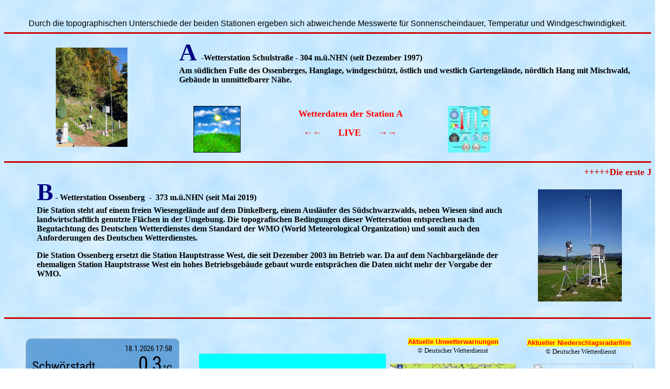

--- FILE ---
content_type: text/html
request_url: http://wetter-schwoerstadt.de/start/startseite.htm
body_size: 17584
content:
<html>

<head>
<meta name="GENERATOR" content="Microsoft FrontPage 4.0">
<meta name="ProgId" content="FrontPage.Editor.Document">
<meta http-equiv="Content-Type" content="text/html; charset=windows-1252">
<title>home</title>
<base target="_blank">
<link href="http://wiga.t-online.de/wetter/meteomedia/standard/css/meteomedia.css" rel="stylesheet" type="text/css" />
</head>

<body background="hg-alleseiten.jpg" topmargin="3">

<p>&nbsp;</p>

<table border="0" cellpadding="0" cellspacing="0" style="border-collapse: collapse" bordercolor="#111111" width="100%">
  <tr>
    <td width="100%">
    <p align="center"><font face="Arial">Durch die topographischen Unterschiede der beiden Stationen 
    ergeben sich abweichende Messwerte für Sonnenscheindauer, Temperatur und 
    Windgeschwindigkeit. </font> </td>
  </tr>
  <tr>
    <td width="100%"><hr color="#CC0000" size="3"></td>
  </tr>
</table>
<table border="0" cellpadding="0" cellspacing="0" style="border-collapse: collapse" bordercolor="#111111" width="100%" height="402">
  <tr>
    <td width="27%" height="195">
    <p align="center">
    <a href="Wstationschul-2.jpg" target="_blank">
    <img border="0" src="Wstationschul-2k.jpg" width="140" height="194"></a></td>
    <td width="73%" height="195">
    <p align="left"><b><font size="7" color="#000080">A</font>&nbsp; 
    -Wetterstation Schulstraße - 304 m.ü.NHN (seit Dezember 1997)<br>
    Am südlichen Fuße des Ossenberges, Hanglage, windgeschützt, östlich und 
    westlich Gartengelände, nördlich Hang mit Mischwald, Gebäude in 
    unmittelbarer Nähe.</b></p>

    <table border="0" cellpadding="0" cellspacing="0" style="border-collapse: collapse" bordercolor="#111111" width="101%">
      <tr>
        <td width="3%">&nbsp;<b><font color="#FF0000"> </font></b></td>
        <td width="98%"><b><font color="#FF0000"><a target="_blank" href="http://www.awekas.at/premium/insert.php? id=260&lg=d&eh=c&tz=0&header=1" style="text-decoration: none">&nbsp; </a></font></b>
        <table border="0" cellpadding="0" cellspacing="0" style="border-collapse: collapse" bordercolor="#111111" width="100%">
          <tr>
            <td width="12%">
            <a target="_blank" href="https://stationsweb.awekas.at/index.php?id=260">
        <img border="0" src="logo-Wwerteaktuell.gif" width="92" height="91"></a></td>
            <td width="43%">
            <p align="center"><b><font color="#FF0000">
        <font size="6" face="Times New Roman">&nbsp;</font><font size="4">Wetterdaten der 
        Station A</font><font size="4" face="Times New Roman"><br>
        &nbsp; &#8592;&#8592;</font><font size="6" face="Times New Roman">&nbsp;&nbsp;&nbsp;
        </font><font size="4">LIVE </font>&nbsp;&nbsp;&nbsp;&nbsp;&nbsp; <font size="4">&nbsp;<font face="Times New Roman">&#8594;&#8594;&nbsp;</font></font></font></b>
            <p align="center">&nbsp;</td>
            <td width="45%"><b><font color="#FF0000"><a target="_blank" style="text-decoration: none" href="https://www.awekas.at/premium/insert.php?%20id=260&amp;lg=d&amp;eh=c&amp;tz=0&amp;header=1">
        <img border="0" src="Wetter-Displaykl.jpg" width="83" height="91"></a></font></b></td>
          </tr>
        </table>
        </td>
      </tr>
    </table>



<tr>
    <td width="100%" colspan="2" height="7"><hr color="#CC0000" size="3">
    </td>
  </tr>
  <tr>
    <td width="100%" colspan="2" height="200">
    <table border="0" cellpadding="0" cellspacing="0" style="border-collapse: collapse" bordercolor="#111111" width="100%" height="183">
      <tr>
        <td width="100%" colspan="3" height="17"><b><font color="#CC0000" size="4">
        <marquee scrollamount="3" scrolldelay="50" align="bottom">+++++Die erste
        Januarhalbzeit war 2,3°C zu kalt, mit 31,2 l/m² fiel 36% des normalen
        Januarniederschlages und die Sonne schien an 55 Std. schon 87% der
        Januarnorm. + 05.01.: mit einer Tages-Höchsttemperatur von -0,9°C der
        erste Eistag (Dauerfrost) des Winters 2025/2026. + 02.01.: erster
        Schneefall in diesem Herbst/Winter.+++++</marquee></font></b></td>
      </tr>
      <tr>
        <td width="5%" height="166">&nbsp;</td>
        <td width="73%" height="166">
          <p class="MsoNormal"><b><span style="font-size:36.0pt;color:navy">B</span>
          - Wetterstation Ossenberg&nbsp; -&nbsp; 373 m.ü.NHN (seit Mai 2019)<br>
          Die Station steht auf einem freien Wiesengelände auf dem Dinkelberg,
          einem Ausläufer des Südschwarzwalds, neben Wiesen sind auch
          landwirtschaftlich genutzte Flächen in der Umgebung. Die
          topografischen Bedingungen dieser Wetterstation entsprechen nach
          Begutachtung des Deutschen Wetterdienstes dem Standard der WMO (World
          Meteorological Organization) und somit auch den Anforderungen des
          Deutschen Wetterdienstes.</b><b>&nbsp;<o:p>
          </o:p>
          </b></p>
          <p class="MsoNormal"><b>Die Station Ossenberg ersetzt die Station
          Hauptstrasse West, die seit Dezember 2003 im Betrieb war. Da auf dem Nachbargelände der ehemaligen Station Hauptstrasse
          West ein hohes Betriebsgebäude gebaut wurde entsprächen die Daten
          nicht mehr der Vorgabe der WMO.</b></p>
          &nbsp;<p>&nbsp;</td>
        <td width="22%" height="166">
        <p align="center">
        <a href="ossenberg.jpg">
		<img border="0" src="ossenberg_small.jpg" xthumbnail-orig-image="ossenberg.jpg" width="164" height="219"></a></td>
      </tr>
    </table>
    </td>
  </tr>
</table>
<hr color="#CC0000" size="3">
<table border="0" cellpadding="2" cellspacing="0" style="border-collapse: collapse" bordercolor="#111111" width="100%" height="311" background="hg-alleseiten.jpg">
  <tr>
    <td width="100%" height="311" align="center">
    <table border="0" cellpadding="0" cellspacing="0" style="border-collapse: collapse" bordercolor="#111111" width="100%">
      <tr>
        <td width="30%" align="center">
        <a href="%3Ciframe%20src=%22https:/widget.awekas.at/widget4.php?id=260&lng=de&uni=c&wuni=km&rad=10&bg=0888f0ab&co=000000ff&bo=#b9b9b9ff&quot; width=&quot;300&quot; height=&quot;250&quot; scrolling=&quot;no&quot; marginheight=&quot;0&quot; marginwidth=&quot;0&quot; frameborder=&quot;0&quot; name=&quot;AWEKAS Wetterwidget&quot;&gt;&lt;/iframe&gt;">
		<object width="190" height="129"><param name="movie" value="http://www.wunderground.com/swf/pws_mini_rf_nc.swf?station=IBADENWR42&freq=2.5&units=metric&lang=DL" />
			<iframe src="https://widget.awekas.at/widget4.php?id=260&lng=de&uni=c&wuni=km&rad=12&bg=2478c39c&co=#000000ff&bo=592cf2ff" width="300" height="250" scrolling="no" marginheight="0" marginwidth="0" frameborder="0" name="AWEKAS Wetterwidget"></iframe></object>
        </a>
        </td>
        <td width="29%" align="center">
<!-- von meteomedia generierter Code Ende//-->
            <table border="1" cellpadding="0" cellspacing="0" style="border-collapse: collapse" bordercolor="#00FFFF" width="100%" bgcolor="#00FFFF">
              <tr>
                <td width="100%">
                <p align="center"><b><font color="#000080" face="Arial" size="5"><br>
                6 Tage Wettervorhersage <font color="#000080">für Schwörstadt<br>
                &nbsp;&nbsp;&nbsp; berechnet von Meteonews &nbsp;<br>
                &nbsp;</font>&nbsp;</font></b></td>
              </tr>
              <tr>
                <td width="100%">
                <p align="center"><b>
                <font face="Arial" size="5" color="#000080">
    <a target="_blank" title="hier klicken" href="http://meteonews.ch/de/Wetter/G2834129/SchwÃ¶rstadt">
                <span style="background-color: #CC0000"><font color="#FFFFFF">
                hier klicken</font></span></a></font></b><br>
&nbsp;</td>
              </tr>
            </table>
            </td>
        <td width="41%" align="center">
        <table border="0" cellpadding="0" cellspacing="0" style="border-collapse: collapse" bordercolor="#111111" width="100%">
          <tr>
            <td width="3%">&nbsp;</td>
            <td width="32%">
            <p align="center"><b><font color="#FF0000" face="Arial" size="2"><span style="background-color: #FFFF00">Aktuelle
            Unwetterwarnungen<br>
            </span></font></b>&nbsp;<font SIZE="2"><span LANG="DE">© Deutscher Wetterdienst</span></font><b><font color="#FF0000" face="Arial" size="2">&nbsp;
            </font></b>
            </p>
            <p align="center"><a href="https://www.dwd.de/DE/wetter/warnungen_gemeinden/warnkarten/warnWetter_baw_node.html?bundesland=baw">
			<img border="0" src="Unwetterwarnung.jpg" width="246" height="185"></a><font SIZE="2"><span LANG="DE">&nbsp;</span></font>&nbsp;
            </td>
            <td width="7%">&nbsp;</td>
            <td width="110%">&nbsp;<br>
            <b><font color="#FF0000" face="Arial" size="2">&nbsp;<span style="background-color: #FFFF00">Aktueller
            Niederschlagsradarfilm<br>
            </span></font></b>&nbsp;&nbsp;&nbsp;&nbsp;&nbsp;&nbsp;&nbsp;&nbsp;&nbsp;
            <span LANG="DE"> <font SIZE="2">
            © Deutscher Wetterdienst</font></span><b><font color="#FF0000" face="Arial" size="2">&nbsp;
            </font></b>
            <p>&nbsp;&nbsp;&nbsp; <a target="_top" href="https://www.dwd.de/DWD/wetter/radar/radfilm_baw_akt.gif">
			<img border="0" src="https://www.dwd.de/DWD/wetter/radar/radfilm_brd_akt.gif" width="195" height="195"></a><br>
            &nbsp;&nbsp;&nbsp;&nbsp;&nbsp;&nbsp;&nbsp;</td>
            <td width="26%">&nbsp;</td>
          </tr>
        </table>
        </td>
      </tr>
    </table>
    </td>
  </tr>
  </table>
<table border="0" cellpadding="0" cellspacing="0" style="border-collapse: collapse" bordercolor="#111111" width="100%">
  <tr>
    <td width="100%">
    <table border="0" cellpadding="0" cellspacing="0" style="border-collapse: collapse" bordercolor="#111111" width="100%" bgcolor="#00FFFF">
      <tr>
        <td width="51%">
        <table border="0" cellpadding="0" cellspacing="0" style="border-collapse: collapse" bordercolor="#111111" width="100%" height="1" background="hg-alleseiten.jpg">
          <tr>
        <td width="68%" height="27"><hr color="#CC0000" size="3">
</td>
          </tr>
          <tr>
            <td width="70%" height="73">
            <table border="0" cellpadding="0" cellspacing="0" style="border-collapse: collapse" bordercolor="#111111" width="100%" height="796">
              <tr>
                <td width="30%" align="center" height="63">
                <p align="left">
                <font color="#000080" size="5"><b>&nbsp; <br>
                &nbsp;</b></font>
                <td width="41%" align="center" height="63" colspan="2">
                <font color="#000080" size="5"><b>&nbsp; Wettermelder und
                Mitglied bei folgenden Wetterseiten</b></font>
                <td width="29%" align="center" height="63">
              </tr>
              <tr>
                <td width="100%" align="center" height="158" colspan="4">
                <table border="0" cellpadding="0" cellspacing="0" style="border-collapse: collapse" bordercolor="#111111" width="100%">
                  <tr>
                    <td width="47%">
                    &nbsp;</td>
                    <td width="53%">&nbsp;</td>
                  </tr>
                  <tr>
                    <td width="100%" colspan="2">
                    <table border="0" cellpadding="0" cellspacing="0" style="border-collapse: collapse" bordercolor="#111111" width="100%">
                      <tr>
                        <td width="48%">
                    <p align="center">
					<a target="_blank" href="https://www.skywarn.de/index.php"><img border="0" src="skywarn.jpg" width="490" height="105" align="right"></a></p>
                        </td>
                        <td width="7%">
                        <p align="center"></td>
                        <td width="45%">
                        <p align="center">
						<a target="_blank" href="http://www.swr.de/kaffee-oder-tee">
						<img border="0" src="mitgliedbilder/Kaffee%20oder%20Tee.jpg" width="250" height="204" align="left"></a></p>
                        </td>
                      </tr>
                    </table>
                    </td>
                  </tr>
                </table>
              </tr>
              <tr>
                <td width="100%" align="center" height="1" colspan="4">
				<table border="0" width="938" id="table1" height="216">
					<tr>
						<td width="473" align="center" height="74">
						<p align="right"><i><font size="6" face="Arial"><b><br>
						</b></font></i></p>
                        </td>
                    <td width="451" rowspan="4" height="212"><a href="https://kachelmannwetter.com/de/amateurstationen/baden-wuerttemberg/temperatur.html"><img border="0" src="mitgliedbilder/Kachelmannwetter.jpg" width="323" height="50"></a>
                      <br>
                      <br>
					<br>
                      <a href="http://www.wetter.com/wetter_aktuell/wetternetzwerk/station/514/dashboard/" target="_blank"><img border="0" src="mitgliedbilder/wetterarchiv-wettercom.jpg" width="446" height="76" align="right"></a>
                    </td>
					</tr>
                  <tr>
                    <td width="473" height="72">
                <font SIZE="2"
                <a href="http://www.awekas.at"> 
                <a target="_blank" href="https://www.awekas.at/de/map.php?zoom=11&lon=7.869235200000029&lat=47.602892800000006&map=temp"> 
                    <img src="http://www.awekas.at/images/awekas-b1.jpg" alt="www.awekas.at" 
                width="448" height="57" border="0" align="right"></a></font><br>
                    <br>
                    <br>
                &nbsp;</td>
                  </tr>
                  <tr>
                    <td width="473" height="105">
                    <a target="_blank" href="https://wetterstationsforum.info/">
					<img border="0" src="mitgliedbilder/wetterstationeninfo.jpg" align="right" width="290" height="58"></a></td>
                  </tr>
                  <tr>
                    <td width="473" height="1"><br>
                    </td>
                  </tr>
				</table>
                </td>
              </tr>
              <tr>
                <td width="50%" align="center" height="145" colspan="2">
                <p align="center">&nbsp;
				<a target="_blank" href="http://meteonews.ch/de/Messwerte/M06600006/Schwörstadt">
				<img border="0" src="mitgliedbilder/Meteonews_logo.png" width="410" height="104" align="right"></a></p>
                </td>
                <td width="50%" align="center" height="145" colspan="2">
                <a href="https://wetternetzwerk.pro/#/wetterstation/115">
				<img border="0" src="wetternetzwerk.pro.jpg" width="479" height="69" align="left"></a></td>
              </tr>
            </table>
            </td>
          </tr>
          <tr>
        <td width="100%" height="1">
        <table border="0" cellpadding="0" cellspacing="0" style="border-collapse: collapse" bordercolor="#111111" width="103%">
          <tr>
            <td width="97%">
    <p align="center">
    <a href="https://www.wunderground.com/dashboard/pws/IBADENWR42?cm_ven=localwx_pwsdash" target="_blank">
	<img border="0" src="mitgliedbilder/Weather%20Underground.jpg" width="182" height="48"></a>&nbsp;&nbsp;
    <a target="_blank" href="http://www.findu.com/cgi-bin/wxpage.cgi?call=GW4243&amp;units=metric"><img border="0" src="cwp_logo.gif" width="180" height="174"></a>&nbsp;&nbsp;&nbsp;&nbsp;
    <a href="https://www.pwsweather.com/station/pws/6019472"><img border="0" src="mitgliedbilder/PWS.jpg" width="110" height="75"></a></p>
	<p>
    </p>
    <p></p>
    <p></p>
    <p></p>
    <p></p>
    <p></p>
    <p>
    &nbsp;&nbsp;&nbsp; 
    <p>
    <p>
    <p>
    <p></td>
            <td width="3%">
            <p align="center">
        <br>
		<br>
        <br>
            <br>
            <br>
            <br>
  &nbsp;<p>&nbsp; </td>
          </tr>
        </table>
        </td>
          </tr>
          <tr>
            <td width="70%" height="34">
            
<p align="center">
&nbsp;</td>
      
    </tr>
          <tr>
            <td width="70%" height="1">
            
<p align="center">
&nbsp;&nbsp;&nbsp;&nbsp;&nbsp;&nbsp;&nbsp;&nbsp;&nbsp;</td>
      
    </tr>
          <tr>
            <td width="70%" height="19">
            
<p align="center"><br>
&nbsp;&nbsp;&nbsp;&nbsp; &nbsp;&nbsp;&nbsp; <a target="_blank" href="http://www.wetterwarte-sued.com/v_1_0/index.php">
<img border="0" src="mitgliedbilder/Wetterwarte-Sued.jpg" width="282" height="123"></a><a target="_blank" href="https://app.weathercloud.net/d1792613353#current"><img border="0" src="mitgliedbilder/Weathercloud.jpg" width="315" height="82"></a></td>
      
    </tr>
          <tr>
            <td width="70%" height="34">
            
<!-- BEGIN Der Wetterwebring code -->
<p></p>
<p></p>
<div align="center"> &nbsp;</div>
        
           
  </td>
      
    </tr>
          </table>
        </td>
      </tr>
      </table>
    </td>
  </tr>
</table>

</body>

</html>

--- FILE ---
content_type: text/html; charset=utf-8
request_url: https://widget.awekas.at/widget4.php?id=260&lng=de&uni=c&wuni=km&rad=12&bg=2478c39c&co=
body_size: 1572
content:
<!doctype html>
<html lang="de">

<head>
  <meta charset="utf-8" />
  <meta name="viewport" content="width=device-width, initial-scale=1.0">
  <meta http-equiv="content-type" content="text/html; charset=utf-8">
  <meta name="copyright" content="AWEKAS Gmbh">
  <link href="fonts/fontawesome5/css/all.min.css" rel="stylesheet">
  <title>AWEKAS Widget</title>
  <style>
    /* roboto-condensed-regular - latin */
    @font-face {
      font-family: 'Roboto Condensed';
      font-style: normal;
      font-weight: 400;
      src: url('fonts/roboto-condensed-v18-latin-regular.eot');
      /* IE9 Compat Modes */
      src: local('Roboto Condensed'), local('RobotoCondensed-Regular'),
        url('fonts/roboto-condensed-v18-latin-regular.eot?#iefix') format('embedded-opentype'),
        /* IE6-IE8 */
        url('fonts/roboto-condensed-v18-latin-regular.woff2') format('woff2'),
        /* Super Modern Browsers */
        url('fonts/roboto-condensed-v18-latin-regular.woff') format('woff'),
        /* Modern Browsers */
        url('fonts/roboto-condensed-v18-latin-regular.ttf') format('truetype'),
        /* Safari, Android, iOS */
        url('fonts/roboto-condensed-v18-latin-regular.svg#RobotoCondensed') format('svg');
      /* Legacy iOS */
    }

    /* audiowide-regular - latin */
    @font-face {
      font-family: 'Audiowide';
      font-style: normal;
      font-weight: 400;
      src: url('fonts/audiowide-v8-latin-regular.eot');
      /* IE9 Compat Modes */
      src: local('Audiowide Regular'), local('Audiowide-Regular'),
        url('fonts/audiowide-v8-latin-regular.eot?#iefix') format('embedded-opentype'),
        /* IE6-IE8 */
        url('fonts/audiowide-v8-latin-regular.woff2') format('woff2'),
        /* Super Modern Browsers */
        url('fonts/audiowide-v8-latin-regular.woff') format('woff'),
        /* Modern Browsers */
        url('fonts/audiowide-v8-latin-regular.ttf') format('truetype'),
        /* Safari, Android, iOS */
        url('fonts/audiowide-v8-latin-regular.svg#Audiowide') format('svg');
      /* Legacy iOS */
    }

    .widgetcontainer {
      position: relative;
    }

    .divTable {
      display: table;
      position: absolute;
      width: 300px;
      height: 200px;
      border: rgba(185, 185, 185, 1) 1px solid;
      background-color: rgba(36,120,195,0.61);
      font-family: 'Roboto Condensed';
      border-radius: 12px;
      color: rgba(0, 0, 0, 1);
    }

    .alphaframe {
      position: absolute;
      width: 280px;
      height: 112px;
      top: 73px;
      left: 10px;
      background-color: rgba(161, 165, 172, 0.3);
      color: inherit !important;
    }

    .bez {
      position: absolute;
      top: 9px;
      text-align: left;
      font-size: 25px;
      left: 12px;
      width: 180px;
      line-height: 59px;
      height: 60px;
      color: inherit !important;
      overflow: hidden;
    }

    .bezspan {
      line-height: 28px;
      bottom: 1px;
      position: absolute;
    }

    .tunit {
      position: absolute;
      left: 267px;
      text-align: left;
      font-size: 20px;
      top: 46px;
      color: inherit !important;
    }

    .temp {
      position: absolute;
      top: 26px;
      left: 164px;
      font-size: 40px;
      font-weight: 400;
      letter-spacing: -0.05em;
      text-align: right;
      width: 100px;
      color: inherit !important;
    }

    .date {
      font-size: 15px;
      position: absolute;
      top: -63px;
      left: 75px;
      text-align: right;
      width: 200px;
      color: inherit !important;
    }

    .airp {
      position: absolute;
      top: 71px;
      left: 7px;
      color: inherit !important;
    }

    .airpw {
      position: absolute;
      top: 73px;
      left: 32px;
      font-size: 14px;
      color: inherit !important;
    }

    .tint {
      position: absolute;
      top: 90px;
      left: 11px;
      color: inherit !important;
    }

    .rainw {
      position: absolute;
      top: 92px;
      left: 32px;
      font-size: 14px;
      color: inherit !important;
    }

    .wind {
      position: absolute;
      top: 73px;
      left: 150px;
      color: inherit !important;
    }

    .windw {
      position: absolute;
      top: 75px;
      left: 172px;
      font-size: 14px;
      color: inherit !important;
    }

    .logo {
      position: absolute;
      top: 63px;
      left: 0.6px;
      width: 152px;
      height: 143px;
    }

    .logoimg {
      width: 152px;
      opacity: 0.2;
    }

    .awekas {
      font-family: 'Audiowide';
      position: absolute;
      font-size: 13px;
      top: 112px;
      left: 97px;
      color: inherit !important;
    }

    .tendenz {
      position: absolute;
      top: 73px;
      left: 103px;
      visibility: visible;
      -webkit-transform: rotate(-45deg);
      -moz-transform: rotate(-45deg);
      -ms-transform: rotate(-45deg);
      -o-transform: rotate(-45deg);
      transform: rotate(-45deg);
      color: inherit !important;
    }

    a:visited {
      color: #000;
    }

    a:hover {
      color: #000;
    }

    a:active {
      color: #000;
    }

    .forcimg {
      width: 56px;
    }

    .fcdat1 {
      position: absolute;
      left: 39px;
      text-align: center;
      font-size: 12px;
      font-weight: bold;
      top: 1px;
    }

    .fcdat2 {
      position: absolute;
      left: 132px;
      text-align: center;
      font-size: 12px;
      font-weight: bold;
      top: 1px;
    }

    .fcdat3 {
      position: absolute;
      left: 225px;
      text-align: center;
      font-size: 12px;
      font-weight: bold;
      top: 1px;
    }

    .fc1 {
      position: absolute;
      left: 19px;
      top: 16px;
    }

    .fc2 {
      position: absolute;
      left: 112px;
      top: 16px;
    }

    .fc3 {
      position: absolute;
      left: 205px;
      top: 16px;
    }
  </style>
</head>

<body>
  <div class="widgetcontainer">
    <a href="https://www.awekas.at/de/instrument.php?id=260" target="_blank">
      <div class="divTable">
        <div class="bez"><span class="bezspan">Schwörstadt</span></div>
        <div class="temp">0.3</div>
        <div class="tunit">&deg;C</div>
        <div class="logo"><img src="images/awekas-logo.png" class="logoimg"></div>
        <div class="alphaframe">
          <div class="date">18.1.2026 17:58</div>
          <div class="airp"><i class="fas fa-tachometer-alt"></i></div>
          <div class="airpw">1021.1 hPa</div>
          <div class="tint"><i class="fas fa-tint"></i></div>
          <div class="rainw">0 mm</div>
          <div class="wind"><i class="fas fa-wind"></i></div>
          <div class="windw">0 km/h<br/>1.4 km/h</div>
          <div class="tendenz"><i class="far fa-arrow-alt-circle-right"></i></div>
          <div class="awekas">AWEKAS.at</div>
          <div class="fcdat1">Mo.</div>
          <div class="fcdat2">Di.</div>
          <div class="fcdat3">Mi.</div>
          <div class="fc1"><img src="/images/forcast/weatherapi/116.png" class="forcimg"></div>
          <div class="fc2"><img src="/images/forcast/weatherapi/113.png" class="forcimg"></div>
          <div class="fc3"><img src="/images/forcast/weatherapi/113.png" class="forcimg"></div>
        </div>
      </div>
    </a>
  </div>
</body>

</html>